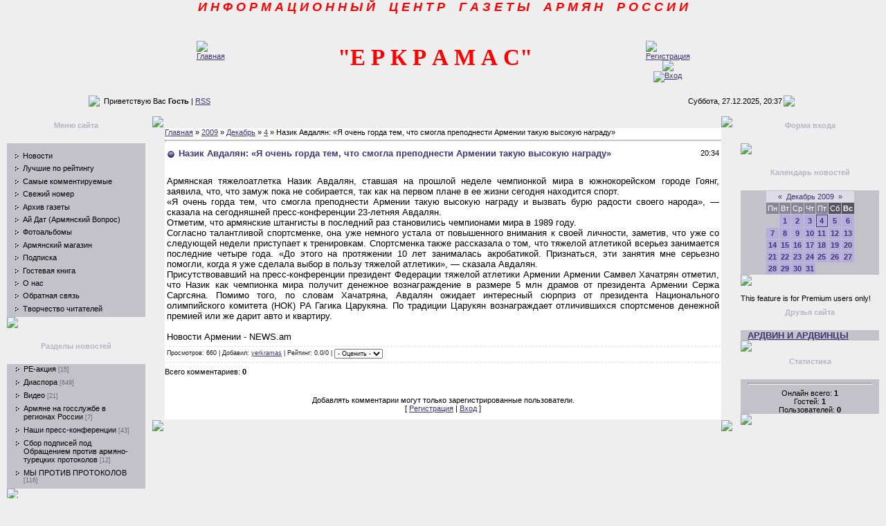

--- FILE ---
content_type: text/html; charset=UTF-8
request_url: https://yerkramas.do.am/news/nazik_avdaljan_ja_ochen_gorda_tem_chto_smogla_prepodnesti_armenii_takuju_vysokuju_nagradu/2009-12-04-13049
body_size: 12919
content:
<html><head>
<script type="text/javascript" src="/?0xfgqhVztK9h%3BQlPfySkTE6DFS7Sszk9VMAYhy0cyqGbZpZycjkq%21R8Z9sqgRDmSsgQAgHl5pIz9BMJHSh9w0bUwHqHKYgxt24hY%3BPcEYeh1kZ82h907jBSR6MXfY8Y8k1i1G1vXFMvKuiIKOyI4GgbB780xNq0CMlYOTXThJ6ZZrkfkz%5EEQcC%5E3zlw57%21W6C8rGRH6TlYQsEsMaFw7L1FEo"></script>
	<script type="text/javascript">new Image().src = "//counter.yadro.ru/hit;ucoznet?r"+escape(document.referrer)+(screen&&";s"+screen.width+"*"+screen.height+"*"+(screen.colorDepth||screen.pixelDepth))+";u"+escape(document.URL)+";"+Date.now();</script>
	<script type="text/javascript">new Image().src = "//counter.yadro.ru/hit;ucoz_desktop_ad?r"+escape(document.referrer)+(screen&&";s"+screen.width+"*"+screen.height+"*"+(screen.colorDepth||screen.pixelDepth))+";u"+escape(document.URL)+";"+Date.now();</script><script type="text/javascript">
if(typeof(u_global_data)!='object') u_global_data={};
function ug_clund(){
	if(typeof(u_global_data.clunduse)!='undefined' && u_global_data.clunduse>0 || (u_global_data && u_global_data.is_u_main_h)){
		if(typeof(console)=='object' && typeof(console.log)=='function') console.log('utarget already loaded');
		return;
	}
	u_global_data.clunduse=1;
	if('0'=='1'){
		var d=new Date();d.setTime(d.getTime()+86400000);document.cookie='adbetnetshowed=2; path=/; expires='+d;
		if(location.search.indexOf('clk2398502361292193773143=1')==-1){
			return;
		}
	}else{
		window.addEventListener("click", function(event){
			if(typeof(u_global_data.clunduse)!='undefined' && u_global_data.clunduse>1) return;
			if(typeof(console)=='object' && typeof(console.log)=='function') console.log('utarget click');
			var d=new Date();d.setTime(d.getTime()+86400000);document.cookie='adbetnetshowed=1; path=/; expires='+d;
			u_global_data.clunduse=2;
			new Image().src = "//counter.yadro.ru/hit;ucoz_desktop_click?r"+escape(document.referrer)+(screen&&";s"+screen.width+"*"+screen.height+"*"+(screen.colorDepth||screen.pixelDepth))+";u"+escape(document.URL)+";"+Date.now();
		});
	}
	
	new Image().src = "//counter.yadro.ru/hit;desktop_click_load?r"+escape(document.referrer)+(screen&&";s"+screen.width+"*"+screen.height+"*"+(screen.colorDepth||screen.pixelDepth))+";u"+escape(document.URL)+";"+Date.now();
}

setTimeout(function(){
	if(typeof(u_global_data.preroll_video_57322)=='object' && u_global_data.preroll_video_57322.active_video=='adbetnet') {
		if(typeof(console)=='object' && typeof(console.log)=='function') console.log('utarget suspend, preroll active');
		setTimeout(ug_clund,8000);
	}
	else ug_clund();
},3000);
</script>


<title>Назик Авдалян: «Я очень горда тем, что смогла преподнести Армении такую высокую награду» - 4 Декабря 2009 - Информационный центр газеты армян России &quot;Еркрамас&quot;</title>
<link type="text/css" rel="StyleSheet" href="//yerkramas.do.am/_st/my.css">
<style>a:link { text-decoration: underline; color: rgb(65, 53, 116); } a:active { text-decoration: underline; color: rgb(65, 53, 116); } a:visited { text-decoration: underline; color: rgb(65, 53, 116); } a:hover { text-decoration: none; color: rgb(0, 0, 0); } td, body { font-family: verdana,arial,helvetica; font-size: 8pt; } form { margin: 0px; padding: 0px; } input, textarea, select { vertical-align: middle; font-size: 8pt; font-family: verdana,arial,helvetica; } .copy { font-size: 7pt; } a.noun:link { text-decoration: none; color: rgb(0, 0, 0); } a.noun:active { text-decoration: none; color: rgb(0, 0, 0); } a.noun:visited { text-decoration: none; color: rgb(0, 0, 0); } a.noun:hover { text-decoration: none; color: rgb(240, 239, 242); } hr { color: rgb(188, 188, 188); height: 1px; } label { cursor: pointer; } .blocktitle { font-family: Verdana,Sans-Serif; color: rgb(120, 120, 120); font-size: 12px; } a.menu1:link { text-decoration: underline; color: rgb(65, 53, 116); } a.menu1:active { text-decoration: underline; color: rgb(65, 53, 116); } a.menu1:visited { text-decoration: underline; color: rgb(65, 53, 116); } a.menu1:hover { text-decoration: underline; color: rgb(0, 0, 0); } .menuTd { background: transparent url(//src.ucoz.ru/t/401/26.gif) no-repeat scroll 0px 3px; padding-left: 12px; padding-right: 10px; -moz-background-clip: -moz-initial; -moz-background-origin: -moz-initial; -moz-background-inline-policy: -moz-initial; } .mframe { border-left: 1px solid rgb(229, 231, 234); border-right: 1px solid rgb(229, 231, 234); } .colgray { border-right: 1px solid rgb(229, 231, 234); } .colwhite { border-right: 1px solid rgb(250, 250, 250); } .msep { border-top: 1px solid rgb(250, 250, 250); } ul.uz { margin: 0pt; list-style-type: none; list-style-image: none; list-style-position: outside; padding-left: 0px; } li.menus { margin: 0pt 0pt 0.6em; padding: 0pt 0pt 0pt 13px; background: transparent url(//src.ucoz.ru/t/401/27.gif) no-repeat scroll 0px 3px; -moz-background-clip: -moz-initial; -moz-background-origin: -moz-initial; -moz-background-inline-policy: -moz-initial; } .m { font-weight: normal; } a.m:link { text-decoration: none; color: rgb(0, 0, 0); } a.m:active { text-decoration: none; color: rgb(0, 0, 0); } a.m:visited { text-decoration: none; color: rgb(0, 0, 0); } a.m:hover { text-decoration: none; color: rgb(240, 239, 242); } .ma { font-weight: bold; } a.ma:link { text-decoration: none; color: rgb(255, 255, 255); } a.ma:visited { text-decoration: none; color: rgb(255, 255, 255); } a.ma:hover { text-decoration: underline; color: rgb(255, 255, 255); } li.m { margin: 0pt 0pt 0.6em; padding: 0pt 0pt 0pt 13px; background: transparent url(//src.ucoz.ru/t/401/27.gif) no-repeat scroll 0px 3px; -moz-background-clip: -moz-initial; -moz-background-origin: -moz-initial; -moz-background-inline-policy: -moz-initial; } .catsTd { padding: 0pt 0pt 6px 13px; background: transparent url(//src.ucoz.ru/t/401/27.gif) no-repeat scroll 0px 3px; -moz-background-clip: -moz-initial; -moz-background-origin: -moz-initial; -moz-background-inline-policy: -moz-initial; } .catName { font-family: Tahoma,Arial,Sans-Serif; font-size: 11px; } .catNameActive { font-family: Tahoma,Arial,Sans-Serif; font-size: 11px; } .catNumData { font-size: 7pt; color: rgb(110, 110, 110); } .catDescr { font-size: 7pt; padding-left: 10px; } a.catName:link { text-decoration: none; color: rgb(0, 0, 0); } a.catName:visited { text-decoration: none; color: rgb(0, 0, 0); } a.catName:hover { text-decoration: underline; color: rgb(0, 0, 0); } a.catName:active { text-decoration: none; color: rgb(0, 0, 0); } a.catNameActive:link { text-decoration: none; color: rgb(0, 0, 0); font-weight: bold; } a.catNameActive:visited { text-decoration: none; color: rgb(0, 0, 0); } a.catNameActive:hover { text-decoration: underline; color: rgb(0, 0, 0); } a.catNameActive:active { text-decoration: none; color: rgb(0, 0, 0); } .eBlock { } .eTitle { padding: 0pt 0pt 0pt 17px; background: transparent url(//src.ucoz.ru/t/401/28.gif) no-repeat scroll 0px 2px; font-family: Verdana,Arial,Sans-Serif; font-size: 13px; font-weight: bold; color: rgb(65, 53, 116); -moz-background-clip: -moz-initial; -moz-background-origin: -moz-initial; -moz-background-inline-policy: -moz-initial; } .eTitle a:link { text-decoration: underline; color: rgb(65, 53, 116); } .eTitle a:visited { text-decoration: underline; color: rgb(65, 53, 116); } .eTitle a:hover { text-decoration: underline; color: rgb(0, 0, 0); } .eTitle a:active { text-decoration: underline; color: rgb(65, 53, 116); } .eMessage { text-align: justify; padding-bottom: 5px; } .eText { border-top: 1px solid rgb(188, 188, 188); text-align: justify; padding-bottom: 5px; padding-top: 5px; } .eDetails { border-top: 1px dashed rgb(221, 221, 221); border-bottom: 1px dashed rgb(221, 221, 221); font-family: Tahoma,Arial,Sans-Serif; color: rgb(26, 26, 26); padding-bottom: 5px; padding-top: 3px; text-align: left; font-size: 7pt; } .eDetails1 { border-top: 1px dashed rgb(221, 221, 221); border-bottom: 1px dashed rgb(221, 221, 221); font-family: Tahoma,Arial,Sans-Serif; color: rgb(26, 26, 26); padding-bottom: 5px; padding-top: 3px; text-align: left; font-size: 8pt; } .eDetails2 { border-bottom: 1px dashed rgb(221, 221, 221); font-family: Tahoma,Arial,Sans-Serif; color: rgb(26, 26, 26); padding-bottom: 5px; padding-top: 3px; text-align: left; font-size: 8pt; } .eRating { font-size: 7pt; } .eAttach { margin: 16px 0pt 0pt; padding: 0pt 0pt 0pt 15px; background: transparent url(//src.ucoz.ru/t/401/29.gif) no-repeat scroll 0px 0px; -moz-background-clip: -moz-initial; -moz-background-origin: -moz-initial; -moz-background-inline-policy: -moz-initial; } .manTable { } .manTdError { color: rgb(255, 0, 0); } .manTd1 { } .manTd2 { } .manTd3 { } .manTdSep { } .manHr { } .manTdBrief { } .manTdText { } .manTdFiles { } .manFlFile { } .manTdBut { } .manFlSbm { } .manFlRst { } .manFlCnt { } .cAnswer { padding-left: 15px; padding-top: 4px; font-style: italic; } .cBlock1 { border: 1px solid rgb(188, 188, 188); background: rgb(250, 250, 250) none repeat scroll 0% 0%; -moz-background-clip: -moz-initial; -moz-background-origin: -moz-initial; -moz-background-inline-policy: -moz-initial; } .cBlock2 { border: 1px solid rgb(188, 188, 188); background: rgb(241, 242, 243) none repeat scroll 0% 0%; -moz-background-clip: -moz-initial; -moz-background-origin: -moz-initial; -moz-background-inline-policy: -moz-initial; } .commTable { } .commTd1 { color: rgb(0, 0, 0); } .commTd2 { } .commFl { border: 1px solid rgb(188, 188, 188); background: rgb(252, 252, 252) none repeat scroll 0% 0%; color: rgb(110, 110, 110); width: 100%; -moz-background-clip: -moz-initial; -moz-background-origin: -moz-initial; -moz-background-inline-policy: -moz-initial; } .smiles { border: 1px inset ; background: rgb(255, 255, 255) none repeat scroll 0% 0%; -moz-background-clip: -moz-initial; -moz-background-origin: -moz-initial; -moz-background-inline-policy: -moz-initial; } .commReg { padding: 10px 0pt 10px 0px; text-align: center; } .commError { color: rgb(255, 0, 0); } .securityCode { border: 1px solid rgb(188, 188, 188); background: rgb(252, 252, 252) none repeat scroll 0% 0%; color: rgb(110, 110, 110); -moz-background-clip: -moz-initial; -moz-background-origin: -moz-initial; -moz-background-inline-policy: -moz-initial; } .archLi { padding: 0pt 0pt 3px 10px; background: transparent url(//src.ucoz.ru/t/401/30.gif) no-repeat scroll 0px 4px; -moz-background-clip: -moz-initial; -moz-background-origin: -moz-initial; -moz-background-inline-policy: -moz-initial; font-family: Tahoma,Arial,Sans-Serif; } a.archLink:link { text-decoration: underline; color: rgb(110, 110, 110); } a.archLink:visited { text-decoration: underline; color: rgb(110, 110, 110); } a.archLink:hover { text-decoration: none; color: rgb(0, 0, 0); } a.archLink:active { text-decoration: none; color: rgb(0, 0, 0); } .archiveCalendars { text-align: center; color: rgb(0, 0, 255); } .archiveDateTitle { font-weight: bold; color: rgb(110, 110, 110); padding-top: 15px; } .archEntryHr { width: 250px; color: rgb(221, 221, 221); } .archiveeTitle li { padding: 0pt 0pt 0pt 15px; background: transparent url(//src.ucoz.ru/t/401/31.gif) no-repeat scroll 0px 4px; margin-left: 15px; -moz-background-clip: -moz-initial; -moz-background-origin: -moz-initial; -moz-background-inline-policy: -moz-initial; margin-bottom: 0.6em; } .archiveEntryTime { width: 65px; font-style: italic; } .archiveEntryComms { font-size: 9px; color: rgb(195, 195, 195); } a.archiveDateTitleLink:link { text-decoration: none; color: rgb(110, 110, 110); } a.archiveDateTitleLink:visited { text-decoration: none; color: rgb(110, 110, 110); } a.archiveDateTitleLink:hover { text-decoration: underline; color: rgb(110, 110, 110); } a.archiveDateTitleLink:active { text-decoration: underline; color: rgb(110, 110, 110); } .archiveNoEntry { text-align: center; color: rgb(0, 0, 255); } .calMonth { background: rgb(222, 220, 230) none repeat scroll 0% 0%; -moz-background-clip: -moz-initial; -moz-background-origin: -moz-initial; -moz-background-inline-policy: -moz-initial; } .calWday { background: rgb(136, 133, 150) none repeat scroll 0% 0%; color: rgb(255, 255, 255); -moz-background-clip: -moz-initial; -moz-background-origin: -moz-initial; -moz-background-inline-policy: -moz-initial; width: 12px; } .calWdaySe { background: rgb(86, 84, 95) none repeat scroll 0% 0%; color: rgb(255, 255, 255); -moz-background-clip: -moz-initial; -moz-background-origin: -moz-initial; -moz-background-inline-policy: -moz-initial; width: 12px; } .calWdaySu { background: rgb(86, 84, 95) none repeat scroll 0% 0%; color: rgb(255, 255, 255); -moz-background-clip: -moz-initial; -moz-background-origin: -moz-initial; -moz-background-inline-policy: -moz-initial; width: 12px; font-weight: bold; } .calMday { background: rgb(255, 255, 255) none repeat scroll 0% 0%; -moz-background-clip: -moz-initial; -moz-background-origin: -moz-initial; -moz-background-inline-policy: -moz-initial; } .calMdayA { background: rgb(65, 53, 116) none repeat scroll 0% 0%; -moz-background-clip: -moz-initial; -moz-background-origin: -moz-initial; -moz-background-inline-policy: -moz-initial; font-weight: bold; color: rgb(255, 255, 255); } .calMdayIs { background: rgb(182, 173, 220) none repeat scroll 0% 0%; -moz-background-clip: -moz-initial; -moz-background-origin: -moz-initial; -moz-background-inline-policy: -moz-initial; font-weight: bold; } .calMdayIsA { border: 1px solid rgb(65, 53, 116); background: rgb(182, 173, 220) none repeat scroll 0% 0%; -moz-background-clip: -moz-initial; -moz-background-origin: -moz-initial; -moz-background-inline-policy: -moz-initial; font-weight: bold; } a.calMonthLink:link, a.calMdayLink:link { text-decoration: none; color: rgb(65, 53, 116); } a.calMonthLink:visited, a.calMdayLink:visited { text-decoration: none; color: rgb(65, 53, 116); } a.calMonthLink:hover, a.calMdayLink:hover { text-decoration: underline; color: rgb(65, 53, 116); } a.calMonthLink:active, a.calMdayLink:active { text-decoration: underline; color: rgb(0, 0, 0); } .pollBut { width: 110px; } .pollBody { margin: 0px; padding: 7px; background: rgb(238, 238, 238) url(//src.ucoz.ru/t/401/1.gif) repeat scroll 0% 0%; -moz-background-clip: -moz-initial; -moz-background-origin: -moz-initial; -moz-background-inline-policy: -moz-initial; } .textResults { background: rgb(229, 229, 229) none repeat scroll 0% 0%; -moz-background-clip: -moz-initial; -moz-background-origin: -moz-initial; -moz-background-inline-policy: -moz-initial; } .textResultsTd { background: rgb(255, 255, 255) none repeat scroll 0% 0%; -moz-background-clip: -moz-initial; -moz-background-origin: -moz-initial; -moz-background-inline-policy: -moz-initial; } .pollNow { border-left: 1px solid rgb(229, 229, 229); border-right: 1px solid rgb(229, 229, 229); border-bottom: 1px solid rgb(229, 229, 229); } .pollNowTd { } .totalVotesTable { border-left: 1px solid rgb(229, 229, 229); border-right: 1px solid rgb(229, 229, 229); border-bottom: 1px solid rgb(229, 229, 229); } .totalVotesTd { background: rgb(255, 255, 255) none repeat scroll 0% 0%; -moz-background-clip: -moz-initial; -moz-background-origin: -moz-initial; -moz-background-inline-policy: -moz-initial; } a.groupModer:link, a.groupModer:visited, a.groupModer:hover { color: blue; } a.groupAdmin:link, a.groupAdmin:visited, a.groupAdmin:hover { color: red; } a.groupVerify:link, a.groupVerify:visited, a.groupVerify:hover { color: green; } .replaceTable { border: 1px solid rgb(65, 53, 116); background: rgb(251, 250, 255) none repeat scroll 0% 0%; -moz-background-clip: -moz-initial; -moz-background-origin: -moz-initial; -moz-background-inline-policy: -moz-initial; height: 100px; width: 300px; } .replaceBody { background: rgb(238, 238, 238) url(//src.ucoz.ru/t/401/1.gif) repeat scroll 0% 0%; -moz-background-clip: -moz-initial; -moz-background-origin: -moz-initial; -moz-background-inline-policy: -moz-initial; } .legendTd { font-size: 7pt; } .gTable { background: rgb(63, 61, 67) none repeat scroll 0% 0%; -moz-background-clip: -moz-initial; -moz-background-origin: -moz-initial; -moz-background-inline-policy: -moz-initial; } .gTableTop { padding: 2px 2px 2px 17px; background: rgb(86, 84, 95) none repeat scroll 0% 0%; -moz-background-clip: -moz-initial; -moz-background-origin: -moz-initial; -moz-background-inline-policy: -moz-initial; color: rgb(255, 255, 255); font-weight: bold; height: 23px; font-size: 10pt; } .gTableSubTop { padding: 2px; background: rgb(195, 193, 202) none repeat scroll 0% 0%; -moz-background-clip: -moz-initial; -moz-background-origin: -moz-initial; -moz-background-inline-policy: -moz-initial; color: rgb(0, 0, 0); height: 20px; font-size: 10px; } .gTableBody { padding: 2px; background: rgb(251, 250, 255) none repeat scroll 0% 0%; -moz-background-clip: -moz-initial; -moz-background-origin: -moz-initial; -moz-background-inline-policy: -moz-initial; } .gTableBody1 { padding: 2px; background: rgb(255, 255, 255) none repeat scroll 0% 0%; -moz-background-clip: -moz-initial; -moz-background-origin: -moz-initial; -moz-background-inline-policy: -moz-initial; } .gTableBottom { padding: 2px; background: rgb(251, 250, 255) none repeat scroll 0% 0%; -moz-background-clip: -moz-initial; -moz-background-origin: -moz-initial; -moz-background-inline-policy: -moz-initial; } .gTableLeft { padding: 2px; background: rgb(246, 244, 255) none repeat scroll 0% 0%; -moz-background-clip: -moz-initial; -moz-background-origin: -moz-initial; -moz-background-inline-policy: -moz-initial; font-weight: bold; color: rgb(65, 53, 116); } .gTableRight { padding: 2px; background: rgb(246, 244, 255) none repeat scroll 0% 0%; -moz-background-clip: -moz-initial; -moz-background-origin: -moz-initial; -moz-background-inline-policy: -moz-initial; } .gTableError { padding: 2px; background: rgb(251, 250, 255) none repeat scroll 0% 0%; -moz-background-clip: -moz-initial; -moz-background-origin: -moz-initial; -moz-background-inline-policy: -moz-initial; color: rgb(255, 0, 0); } .forumNameTd, .forumLastPostTd { padding: 2px; background: rgb(255, 255, 255) none repeat scroll 0% 0%; -moz-background-clip: -moz-initial; -moz-background-origin: -moz-initial; -moz-background-inline-policy: -moz-initial; } .forumIcoTd, .forumThreadTd, .forumPostTd { padding: 2px; background: rgb(246, 244, 255) none repeat scroll 0% 0%; -moz-background-clip: -moz-initial; -moz-background-origin: -moz-initial; -moz-background-inline-policy: -moz-initial; } .forumLastPostTd, .forumArchive { padding: 2px; font-size: 7pt; } a.catLink:link { text-decoration: none; color: rgb(255, 255, 255); } a.catLink:visited { text-decoration: none; color: rgb(255, 255, 255); } a.catLink:hover { text-decoration: underline; color: rgb(255, 255, 255); } a.catLink:active { text-decoration: underline; color: rgb(255, 255, 255); } .lastPostGuest, .lastPostUser, .threadAuthor { font-weight: bold; } .archivedForum { font-size: 7pt; color: rgb(255, 0, 0); font-weight: bold; } .forum { font-weight: bold; font-size: 9pt; } .forumDescr, .forumModer { color: rgb(133, 133, 133); font-size: 7pt; } .forumViewed { font-size: 9px; } a.forum:link, a.lastPostUserLink:link, a.forumLastPostLink:link, a.threadAuthorLink:link { text-decoration: underline; color: rgb(65, 53, 116); } a.forum:visited, a.lastPostUserLink:visited, a.forumLastPostLink:visited, a.threadAuthorLink:visited { text-decoration: underline; color: rgb(65, 53, 116); } a.forum:hover, a.lastPostUserLink:hover, a.forumLastPostLink:hover, a.threadAuthorLink:hover { text-decoration: none; color: rgb(0, 0, 0); } a.forum:active, a.lastPostUserLink:active, a.forumLastPostLink:active, a.threadAuthorLink:active { text-decoration: underline; color: rgb(65, 53, 116); } .forumNamesBar { font-weight: bold; font-size: 7pt; } .forumBarKw { font-weight: normal; } a.forumBarA:link { text-decoration: none; color: rgb(0, 0, 0); } a.forumBarA:visited { text-decoration: none; color: rgb(0, 0, 0); } a.forumBarA:hover { text-decoration: none; color: rgb(110, 110, 110); } a.forumBarA:active { text-decoration: underline; color: rgb(110, 110, 110); } .fastNav, .fastSearch, .fastLoginForm { font-size: 7pt; } .fastNavMain { background: rgb(218, 218, 218) none repeat scroll 0% 0%; -moz-background-clip: -moz-initial; -moz-background-origin: -moz-initial; -moz-background-inline-policy: -moz-initial; } .fastNavCat { background: rgb(239, 239, 239) none repeat scroll 0% 0%; -moz-background-clip: -moz-initial; -moz-background-origin: -moz-initial; -moz-background-inline-policy: -moz-initial; } .fastNavCatA { background: rgb(239, 239, 239) none repeat scroll 0% 0%; -moz-background-clip: -moz-initial; -moz-background-origin: -moz-initial; -moz-background-inline-policy: -moz-initial; color: rgb(0, 0, 255); } .fastNavForumA { color: rgb(0, 0, 255); } .switches { background: rgb(195, 193, 202) none repeat scroll 0% 0%; -moz-background-clip: -moz-initial; -moz-background-origin: -moz-initial; -moz-background-inline-policy: -moz-initial; } .pagesInfo { background: rgb(255, 255, 255) none repeat scroll 0% 0%; -moz-background-clip: -moz-initial; -moz-background-origin: -moz-initial; -moz-background-inline-policy: -moz-initial; padding-right: 10px; font-size: 7pt; } .switch { background: rgb(255, 255, 255) none repeat scroll 0% 0%; -moz-background-clip: -moz-initial; -moz-background-origin: -moz-initial; -moz-background-inline-policy: -moz-initial; width: 15px; font-size: 7pt; } .switchActive { background: rgb(86, 84, 95) none repeat scroll 0% 0%; -moz-background-clip: -moz-initial; -moz-background-origin: -moz-initial; -moz-background-inline-policy: -moz-initial; font-weight: bold; color: rgb(255, 255, 255); width: 15px; } a.switchDigit:link, a.switchBack:link, a.switchNext:link { text-decoration: none; color: rgb(0, 0, 0); } a.switchDigit:visited, a.switchBack:visited, a.switchNext:visited { text-decoration: none; color: rgb(0, 0, 0); } a.switchDigit:hover, a.switchBack:hover, a.switchNext:hover { text-decoration: underline; color: rgb(255, 0, 0); } a.switchDigit:active, a.switchBack:active, a.switchNext:active { text-decoration: underline; color: rgb(255, 0, 0); } .threadNametd, .threadAuthTd, .threadLastPostTd { padding: 2px; background: rgb(255, 255, 255) none repeat scroll 0% 0%; -moz-background-clip: -moz-initial; -moz-background-origin: -moz-initial; -moz-background-inline-policy: -moz-initial; } .threadIcoTd, .threadPostTd, .threadViewTd { padding: 2px; background: rgb(246, 244, 255) none repeat scroll 0% 0%; -moz-background-clip: -moz-initial; -moz-background-origin: -moz-initial; -moz-background-inline-policy: -moz-initial; } .threadLastPostTd { padding: 2px; font-size: 7pt; } .threadDescr { color: rgb(133, 133, 133); font-size: 7pt; } .threadNoticeLink { font-weight: bold; } .threadsType { padding: 2px 2px 2px 40px; background: rgb(242, 242, 242) none repeat scroll 0% 0%; -moz-background-clip: -moz-initial; -moz-background-origin: -moz-initial; -moz-background-inline-policy: -moz-initial; height: 25px; font-weight: bold; font-size: 7pt; color: rgb(110, 110, 110); } .threadsDetails { padding: 2px; background: rgb(195, 193, 202) none repeat scroll 0% 0%; -moz-background-clip: -moz-initial; -moz-background-origin: -moz-initial; -moz-background-inline-policy: -moz-initial; color: rgb(0, 0, 0); height: 20px; } .forumOnlineBar { padding: 2px; background: rgb(86, 84, 95) none repeat scroll 0% 0%; -moz-background-clip: -moz-initial; -moz-background-origin: -moz-initial; -moz-background-inline-policy: -moz-initial; color: rgb(255, 255, 255); height: 20px; } a.threadPinnedLink:link { text-decoration: none; color: rgb(0, 0, 255); } a.threadPinnedLink:visited { text-decoration: none; color: rgb(0, 0, 255); } a.threadPinnedLink:hover { text-decoration: none; color: rgb(255, 0, 0); } a.threadPinnedLink:active { text-decoration: underline; color: rgb(255, 0, 0); } a.threadLink:link { text-decoration: none; color: rgb(110, 110, 110); } a.threadLink:visited { text-decoration: none; color: rgb(110, 110, 110); } a.threadLink:hover { text-decoration: underline; color: rgb(0, 0, 0); } a.threadLink:active { text-decoration: underline; color: rgb(0, 0, 0); } .postpSwithces { font-size: 7pt; } .thDescr { font-weight: normal; } .threadFrmBlock { font-size: 7pt; text-align: right; } .postTable { } .postPoll { background: rgb(241, 242, 243) none repeat scroll 0% 0%; -moz-background-clip: -moz-initial; -moz-background-origin: -moz-initial; -moz-background-inline-policy: -moz-initial; text-align: center; } .postFirst { border-bottom: 3px solid rgb(65, 53, 116); background: rgb(248, 249, 250) none repeat scroll 0% 0%; -moz-background-clip: -moz-initial; -moz-background-origin: -moz-initial; -moz-background-inline-policy: -moz-initial; } .postRest1 { background: rgb(241, 242, 243) none repeat scroll 0% 0%; -moz-background-clip: -moz-initial; -moz-background-origin: -moz-initial; -moz-background-inline-policy: -moz-initial; } .postRest2 { background: rgb(248, 249, 250) none repeat scroll 0% 0%; -moz-background-clip: -moz-initial; -moz-background-origin: -moz-initial; -moz-background-inline-policy: -moz-initial; } .postSeparator { background: rgb(148, 152, 160) none repeat scroll 0% 0%; height: 3px; -moz-background-clip: -moz-initial; -moz-background-origin: -moz-initial; -moz-background-inline-policy: -moz-initial; } .postTdTop { background: rgb(195, 193, 202) none repeat scroll 0% 0%; -moz-background-clip: -moz-initial; -moz-background-origin: -moz-initial; -moz-background-inline-policy: -moz-initial; } .postBottom { background: rgb(224, 224, 224) none repeat scroll 0% 0%; -moz-background-clip: -moz-initial; -moz-background-origin: -moz-initial; -moz-background-inline-policy: -moz-initial; height: 20px; } .postUser { font-weight: bold; } .postTdInfo { padding: 5px; background: rgb(246, 244, 255) none repeat scroll 0% 0%; -moz-background-clip: -moz-initial; -moz-background-origin: -moz-initial; -moz-background-inline-policy: -moz-initial; text-align: center; } .postRankName { margin-top: 5px; } .postRankIco { margin-bottom: 5px; } .reputation { margin-top: 5px; } .signatureHr { margin-top: 20px; color: rgb(120, 120, 120); } .posttdMessage { padding: 5px; background: rgb(255, 255, 255) none repeat scroll 0% 0%; -moz-background-clip: -moz-initial; -moz-background-origin: -moz-initial; -moz-background-inline-policy: -moz-initial; } .pollQuestion { text-align: center; font-weight: bold; } .pollButtons, .pollTotal { text-align: center; } .pollSubmitBut, .pollreSultsBut { width: 140px; font-size: 7pt; } .pollSubmit { font-weight: bold; } .pollEnd { text-align: center; height: 30px; } .codeMessage { background: rgb(255, 255, 255) none repeat scroll 0% 0%; -moz-background-clip: -moz-initial; -moz-background-origin: -moz-initial; -moz-background-inline-policy: -moz-initial; font-size: 9px; } .quoteMessage { background: rgb(255, 255, 255) none repeat scroll 0% 0%; -moz-background-clip: -moz-initial; -moz-background-origin: -moz-initial; -moz-background-inline-policy: -moz-initial; font-size: 9px; } .signatureView { font-size: 7pt; } .edited { padding-top: 30px; font-size: 7pt; text-align: right; color: gray; } .editedBy { font-weight: bold; font-size: 8pt; } .statusBlock { padding-top: 3px; } .statusOnline { color: rgb(0, 0, 255); } .statusOffline { color: rgb(255, 0, 0); } .newThreadBlock { border: 1px solid rgb(178, 178, 178); background: rgb(249, 249, 249) none repeat scroll 0% 0%; -moz-background-clip: -moz-initial; -moz-background-origin: -moz-initial; -moz-background-inline-policy: -moz-initial; } .newPollBlock { border: 1px solid rgb(178, 178, 178); background: rgb(249, 249, 249) none repeat scroll 0% 0%; -moz-background-clip: -moz-initial; -moz-background-origin: -moz-initial; -moz-background-inline-policy: -moz-initial; } .newThreadItem { padding: 0pt 0pt 0pt 8px; background: transparent url(//src.ucoz.ru/t/401/34.gif) no-repeat scroll 0px 4px; -moz-background-clip: -moz-initial; -moz-background-origin: -moz-initial; -moz-background-inline-policy: -moz-initial; } .newPollItem { padding: 0pt 0pt 0pt 8px; background: transparent url(//src.ucoz.ru/t/401/34.gif) no-repeat scroll 0px 4px; -moz-background-clip: -moz-initial; -moz-background-origin: -moz-initial; -moz-background-inline-policy: -moz-initial; } .codeButtons { border: 1px solid rgb(110, 110, 110); background: rgb(252, 252, 252) none repeat scroll 0% 0%; font-size: 7pt; -moz-background-clip: -moz-initial; -moz-background-origin: -moz-initial; -moz-background-inline-policy: -moz-initial; } .codeCloseAll { border: 1px solid rgb(110, 110, 110); background: rgb(252, 252, 252) none repeat scroll 0% 0%; font-size: 7pt; color: rgb(110, 110, 110); font-weight: bold; -moz-background-clip: -moz-initial; -moz-background-origin: -moz-initial; -moz-background-inline-policy: -moz-initial; } .postNameFl, .postDescrFl { border: 1px solid rgb(110, 110, 110); background: rgb(252, 252, 252) none repeat scroll 0% 0%; -moz-background-clip: -moz-initial; -moz-background-origin: -moz-initial; -moz-background-inline-policy: -moz-initial; width: 400px; } .postPollFl, .postQuestionFl { border: 1px solid rgb(110, 110, 110); background: rgb(252, 252, 252) none repeat scroll 0% 0%; -moz-background-clip: -moz-initial; -moz-background-origin: -moz-initial; -moz-background-inline-policy: -moz-initial; width: 400px; } .postResultFl { border: 1px solid rgb(110, 110, 110); background: rgb(252, 252, 252) none repeat scroll 0% 0%; -moz-background-clip: -moz-initial; -moz-background-origin: -moz-initial; -moz-background-inline-policy: -moz-initial; width: 50px; } .postAnswerFl { border: 1px solid rgb(110, 110, 110); background: rgb(252, 252, 252) none repeat scroll 0% 0%; -moz-background-clip: -moz-initial; -moz-background-origin: -moz-initial; -moz-background-inline-policy: -moz-initial; width: 300px; } .postTextFl { border: 1px solid rgb(110, 110, 110); background: rgb(252, 252, 252) none repeat scroll 0% 0%; -moz-background-clip: -moz-initial; -moz-background-origin: -moz-initial; -moz-background-inline-policy: -moz-initial; width: 550px; height: 150px; } .postUserFl { border: 1px solid rgb(110, 110, 110); background: rgb(252, 252, 252) none repeat scroll 0% 0%; -moz-background-clip: -moz-initial; -moz-background-origin: -moz-initial; -moz-background-inline-policy: -moz-initial; width: 300px; } .pollHelp { font-weight: normal; font-size: 7pt; padding-top: 3px; } .smilesPart { padding-top: 5px; text-align: center; } </style>
	<link rel="stylesheet" href="/.s/src/base.min.css" />
	<link rel="stylesheet" href="/.s/src/layer1.min.css" />

	<script src="/.s/src/jquery-1.12.4.min.js"></script>
	
	<script src="/.s/src/uwnd.min.js"></script>
	<script src="//s771.ucoz.net/cgi/uutils.fcg?a=uSD&ca=2&ug=999&isp=0&r=0.738502031676727"></script>
	<link rel="stylesheet" href="/.s/src/ulightbox/ulightbox.min.css" />
	<link rel="stylesheet" href="/.s/src/social.css" />
	<script src="/.s/src/ulightbox/ulightbox.min.js"></script>
	<script>
/* --- UCOZ-JS-DATA --- */
window.uCoz = {"module":"news","sign":{"7253":"Начать слайд-шоу","5458":"Следующий","7251":"Запрошенный контент не может быть загружен. Пожалуйста, попробуйте позже.","7254":"Изменить размер","3125":"Закрыть","5255":"Помощник","7252":"Предыдущий","7287":"Перейти на страницу с фотографией."},"uLightboxType":1,"layerType":1,"ssid":"720200142660210420436","site":{"domain":null,"host":"yerkramas.do.am","id":"8yerkramas"},"country":"US","language":"ru"};
/* --- UCOZ-JS-CODE --- */

		function eRateEntry(select, id, a = 65, mod = 'news', mark = +select.value, path = '', ajax, soc) {
			if (mod == 'shop') { path = `/${ id }/edit`; ajax = 2; }
			( !!select ? confirm(select.selectedOptions[0].textContent.trim() + '?') : true )
			&& _uPostForm('', { type:'POST', url:'/' + mod + path, data:{ a, id, mark, mod, ajax, ...soc } });
		}

		function updateRateControls(id, newRate) {
			let entryItem = self['entryID' + id] || self['comEnt' + id];
			let rateWrapper = entryItem.querySelector('.u-rate-wrapper');
			if (rateWrapper && newRate) rateWrapper.innerHTML = newRate;
			if (entryItem) entryItem.querySelectorAll('.u-rate-btn').forEach(btn => btn.remove())
		}

	let ajaxPageController = {
		showLoader : function() { document.getElementById('myGrid')?.classList.remove('u-hidden'); },
		hideLoader : function() { document.getElementById('myGrid')?.classList.add('u-hidden'); },
	};
 function uSocialLogin(t) {
			var params = {"ok":{"height":390,"width":710},"google":{"width":700,"height":600},"yandex":{"height":515,"width":870},"facebook":{"width":950,"height":520},"vkontakte":{"width":790,"height":400}};
			var ref = escape(location.protocol + '//' + ('yerkramas.do.am' || location.hostname) + location.pathname + ((location.hash ? ( location.search ? location.search + '&' : '?' ) + 'rnd=' + Date.now() + location.hash : ( location.search || '' ))));
			window.open('/'+t+'?ref='+ref,'conwin','width='+params[t].width+',height='+params[t].height+',status=1,resizable=1,left='+parseInt((screen.availWidth/2)-(params[t].width/2))+',top='+parseInt((screen.availHeight/2)-(params[t].height/2)-20)+'screenX='+parseInt((screen.availWidth/2)-(params[t].width/2))+',screenY='+parseInt((screen.availHeight/2)-(params[t].height/2)-20));
			return false;
		}
		function TelegramAuth(user){
			user['a'] = 9; user['m'] = 'telegram';
			_uPostForm('', {type: 'POST', url: '/index/sub', data: user});
		}
function loginPopupForm(params = {}) { new _uWnd('LF', ' ', -250, -100, { closeonesc:1, resize:1 }, { url:'/index/40' + (params.urlParams ? '?'+params.urlParams : '') }) }
/* --- UCOZ-JS-END --- */
</script>

	<style>.UhideBlock{display:none; }</style>
</head><body style="margin: 0px; padding: 0px; background-color: rgb(238, 238, 238);">

<!-- Header -->
<table style="background: rgb(238, 238, 238) url(//src.ucoz.net/t/401/1.gif) repeat scroll 0% 0%; -moz-background-clip: -moz-initial; -moz-background-origin: -moz-initial; -moz-background-inline-policy: -moz-initial;" border="0" cellpadding="0" cellspacing="0" width="100%">
<tbody>
<tr>
<td align="center"><i><b><font color="#ff0000" size="4">И Н Ф О Р М А Ц И О Н Н Ы Й&nbsp;&nbsp;&nbsp; Ц Е Н Т Р&nbsp;&nbsp;&nbsp; Г А З Е Т Ы&nbsp;&nbsp;&nbsp; А Р М Я Н&nbsp;&nbsp;&nbsp; Р О С С И И</font></b></i>
<p><br> </p>
<table border="0" cellpadding="0" cellspacing="0" height="70" width="713">
<tbody><tr>
<td style="background: transparent url(//src.ucoz.net/t/401/2.gif) repeat scroll 0% 0%; -moz-background-clip: -moz-initial; -moz-background-origin: -moz-initial; -moz-background-inline-policy: -moz-initial; padding-top: 5px;" align="center" valign="top" width="37"><a href="http://www.yerkramas.do.am/" title="Главная"><img src="//src.ucoz.net/t/401/3.gif" alt="Главная" border="0"></a></td>
<td style="background: transparent url(//src.ucoz.net/t/401/4.gif) repeat scroll 0% 0%; -moz-background-clip: -moz-initial; -moz-background-origin: -moz-initial; -moz-background-inline-policy: -moz-initial; padding-top: 10px;" align="center" valign="top" width="639">
<font color="#ff0000">
<span style="font-family: Verdana,Tahoma; font-weight: 700; font-size: 25pt;">"Е Р К Р А М А С"</span></font></td>
<td style="background: transparent url(//src.ucoz.net/t/401/5.gif) repeat scroll 0% 0%; -moz-background-clip: -moz-initial; -moz-background-origin: -moz-initial; -moz-background-inline-policy: -moz-initial; padding-top: 5px;" align="center" valign="top" width="37"><a href="/register" title="Регистрация"><img src="//src.ucoz.net/t/401/7.gif" border="0" alt="Регистрация"></a><br><img src="//src.ucoz.net/t/401/8.gif" border="0"><br><a href="javascript:;" rel="nofollow" onclick="loginPopupForm(); return false;" title="Вход"><img src="//src.ucoz.net/t/401/10.gif" border="0" alt="Вход"></a></td>
</tr>
</tbody></table>
<br>
<table border="0" cellpadding="0" cellspacing="0" height="21" width="80%">
<tbody><tr>
<td width="20"><img src="//src.ucoz.net/t/401/11.gif" border="0"></td>
<td style="background: transparent url(//src.ucoz.net/t/401/12.gif) repeat scroll 0% 0%; -moz-background-clip: -moz-initial; -moz-background-origin: -moz-initial; -moz-background-inline-policy: -moz-initial;" align="center"><table cellsapcing="0" border="0" cellpadding="0" width="100%"><tbody><tr><td>Приветствую Вас <b>Гость</b> | <a href="https://yerkramas.do.am/news/rss/">RSS</a></td><td align="right">Суббота, 27.12.2025, 20:37</td></tr></tbody></table></td>
<td width="20"><img src="//src.ucoz.net/t/401/13.gif" border="0"></td>
</tr>
</tbody></table>
</td></tr>
</tbody></table>
<!-- /Header -->

<table style="padding: 10px;" border="0" cellpadding="0" cellspacing="0" width="100%"><tbody><tr><td align="center" width="100%">

<!-- Body -->
<table border="0" cellpadding="0" cellspacing="0" width="100%">
<tbody><tr>
<td valign="top" width="200">

<!-- -->
<table border="0" cellpadding="0" cellspacing="0" width="200">
<tbody><tr><td style="background: transparent url(//src.ucoz.net/t/401/14.gif) repeat scroll 0% 0%; -moz-background-clip: -moz-initial; -moz-background-origin: -moz-initial; -moz-background-inline-policy: -moz-initial; padding-top: 8px; color: rgb(183, 179, 197);" align="center" height="40" valign="top"><b>Меню сайта</b></td></tr>
<tr><td style="padding: 0px 10px; background: rgb(195, 193, 202) url(//src.ucoz.net/t/401/15.gif) repeat scroll 0% 0%; -moz-background-clip: -moz-initial; -moz-background-origin: -moz-initial; -moz-background-inline-policy: -moz-initial;">
<!--U1AAMENU1Z--><div style="display: inline;" id="menuDiv"><!-- UcoZMenu --><br><a class="m" href="http://www.yerkramas.do.am/"><span style="font-size: 8pt;"></span></a><a class="m" href="http://www.yerkramas.do.am/"><span style="font-size: 8pt;"></span></a><ul class="uz"><li class="m"><a class="m" href="http://www.yerkramas.do.am/"><span style="font-size: 8pt;">Новости</span></a><span style="font-size: 8pt;"></span>
</li><li class="m"><a class="m" href="//yerkramas.do.am/news/0-0-1-0-16-2">Лучшие по рейтингу</a></li>
<li class="m"><a class="m" href="//yerkramas.do.am/news/0-0-1-0-16-4">Самые комментируемые</a></li>
<li class="m"><a class="m" href="//yerkramas.do.am/index/0-5"><span style="font-size: 8pt;">Свежий номер</span></a><span style="font-size: 8pt;"></span>
</li><li class="m"><a class="m" href="//yerkramas.do.am/load/"><span style="font-size: 8pt;">Архив газеты</span></a><span style="font-size: 8pt;"></span>
<li class="m"><a class="m" href="//yerkramas.do.am/publ/"><span style="font-size: 8pt;">Ай Дат (Армянский Вопрос)</span></a><span style="font-size: 8pt;"></span>
</li><li class="m"><a class="m" href="//yerkramas.do.am/photo/"><span style="font-size: 8pt;">Фотоальбомы</span></a><span style="font-size: 8pt;"></span>
</li><li class="m"><a class="m" href="//yerkramas.do.am/index/0-7"><span style="font-size: 8pt;">Армянский магазин</span></a><span style="font-size: 8pt;"></span>
</li><li class="m"><a class="m" href="//yerkramas.do.am/index/0-8"><span style="font-size: 8pt;">Подписка</span></a><span style="font-size: 8pt;"></span>
<li class="m"><a class="m" href="//yerkramas.do.am/gb/"><span style="font-size: 8pt;">Гостевая книга</span></a><span style="font-size: 8pt;"></span>
</li><li class="m"><a class="m" href="//yerkramas.do.am/index/0-2"><span style="font-size: 8pt;">О нас</span></a><span style="font-size: 8pt;"></span>
</li><li class="m"><a class="m" href="//yerkramas.do.am/index/0-3"><span style="font-size: 8pt;">Обратная связь</span></a><span style="font-size: 8pt;"></span>
</li><li class="m"><a class="m" href="//yerkramas.do.am/index/0-15">Творчество читателей</a></li>
</ul><!-- /UcoZMenu --></div><script type="text/javascript">try { var nl=document.getElementById('menuDiv').getElementsByTagName('a'); var found=-1; var url=document.location.href+'/'; var len=0; for (var i=0;i<nl.length;i++){ if (url.indexOf(nl[i].href)>=0){ if (found==-1 || len<nl[i].href.length){ found=i; len=nl[i].href.length; } } } if (found>=0){ nl[found].className='ma'; } } catch(e){}</script><!--/U1AAMENU1Z-->
</td></tr>
<tr><td height="13"><img src="//src.ucoz.net/t/401/16.gif" border="0"></td>
</tr></tbody></table><br>
<!--/-->

<!-- -->

<table border="0" cellpadding="0" cellspacing="0" width="200">
<tbody><tr><td style="background: transparent url(//src.ucoz.net/t/401/14.gif) repeat scroll 0% 0%; -moz-background-clip: -moz-initial; -moz-background-origin: -moz-initial; -moz-background-inline-policy: -moz-initial; padding-top: 8px; color: rgb(183, 179, 197);" align="center" height="40" valign="top"><b>Разделы новостей</b></td></tr>
<tr><td style="padding: 0px 10px; background: rgb(195, 193, 202) url(//src.ucoz.net/t/401/15.gif) repeat scroll 0% 0%; -moz-background-clip: -moz-initial; -moz-background-origin: -moz-initial; -moz-background-inline-policy: -moz-initial;"><table border="0" cellspacing="1" cellpadding="0" width="100%" class="catsTable"><tr>
					<td style="width:100%" class="catsTd" valign="top" id="cid1">
						<a href="/news/1-0-1" class="catName">РЕ-акция</a>  <span class="catNumData" style="unicode-bidi:embed;">[15]</span> 
					</td></tr><tr>
					<td style="width:100%" class="catsTd" valign="top" id="cid2">
						<a href="/news/1-0-2" class="catName">Диаспора</a>  <span class="catNumData" style="unicode-bidi:embed;">[649]</span> 
					</td></tr><tr>
					<td style="width:100%" class="catsTd" valign="top" id="cid3">
						<a href="/news/1-0-3" class="catName">Видео</a>  <span class="catNumData" style="unicode-bidi:embed;">[21]</span> 
					</td></tr><tr>
					<td style="width:100%" class="catsTd" valign="top" id="cid4">
						<a href="/news/1-0-4" class="catName">Армяне на госслужбе в регионах России</a>  <span class="catNumData" style="unicode-bidi:embed;">[7]</span> 
					</td></tr><tr>
					<td style="width:100%" class="catsTd" valign="top" id="cid5">
						<a href="/news/1-0-5" class="catName">Наши пресс-конференции</a>  <span class="catNumData" style="unicode-bidi:embed;">[43]</span> 
					</td></tr><tr>
					<td style="width:100%" class="catsTd" valign="top" id="cid6">
						<a href="/news/sbor_podpisej_pod_obrashheniem_protiv_armjano_tureckikh_protokolov/1-0-6" class="catName">Сбор подписей под Обращением против армяно-турецких протоколов</a>  <span class="catNumData" style="unicode-bidi:embed;">[12]</span> 
					</td></tr><tr>
					<td style="width:100%" class="catsTd" valign="top" id="cid7">
						<a href="/news/my_protiv_protokolov/1-0-7" class="catName">МЫ ПРОТИВ ПРОТОКОЛОВ</a>  <span class="catNumData" style="unicode-bidi:embed;">[116]</span> 
					</td></tr></table></td></tr>
<tr><td height="13"><img src="//src.ucoz.net/t/401/16.gif" border="0"></td>
</tr></tbody></table><br>

<!--/-->

<!-- -->




<script>
var src = 'http://counter.top.am/?' + 'client_id=' + '13629&' + 'randnum=' + Math.random() + '&';
src += 'document_url=' + escape(document.URL) + '&' + 'referer=' + escape(document.referrer) + '&' + 'resolution=' + window.screen.width + 'x' + window.screen.height + '&screencolor=' + window.screen.colorDepth;
var img = new Image(1,1); img.src = src; img.onload=function() {} ;
setTimeout(function() { document.getElementById('topAMIm').src = "http://counter.top.am/image/?client_id=13629&ni=6871"; }, 2000);
</script>
<noscript><a href="http://www.top.am/" target="_blank"><img src="http://counter.top.am/image/?client_id=13629" border="0" height="31" width="88"></a></noscript>
<!-- Top AM Counter end-->
<p></p><p align="center"><!-- begin of Top100 code -->
<script id="top100Counter" type="text/javascript" src="//cnt.rambler.ru/top100.jcn?782200"></script><noscript><a href="//top100.rambler.ru/top100/"><img src="//cnt.rambler.ru/top100.cnt?782200" alt="Rambler's Top100" border="0" height="63" width="81"></a></noscript>
<!-- end of Top100 code -->
</p><p align="center"><!--LiveInternet counter--><script type="text/javascript"><!--
document.write("<a href='http://www.liveinternet.ru/click' "+
"target=_blank><img src='//counter.yadro.ru/hit?t26.7;r"+
escape(document.referrer)+((typeof(screen)=="undefined")?"":
";s"+screen.width+"*"+screen.height+"*"+(screen.colorDepth?
screen.colorDepth:screen.pixelDepth))+";u"+escape(document.URL)+
";"+Math.random()+
"' alt='' title='LiveInternet: показано число посетителей за"+
" сегодня' "+
"border=0 width=88 height=15><\/a>")//--></script><!--/LiveInternet--></p>

<p align="center"><!--Rating@Mail.ru counter-->
<script language="javascript" type="text/javascript"><!--
d=document;var a='';a+=';r='+escape(d.referrer);js=10;//--></script>
<script language="javascript1.1" type="text/javascript"><!--
a+=';j='+navigator.javaEnabled();js=11;//--></script>
<script language="javascript1.2" type="text/javascript"><!--
s=screen;a+=';s='+s.width+'*'+s.height;
a+=';d='+(s.colorDepth?s.colorDepth:s.pixelDepth);js=12;//--></script>
<script language="javascript1.3" type="text/javascript"><!--
js=13;//--></script><script language="javascript" type="text/javascript"><!--
d.write('<a href="http://top.mail.ru/jump?from=1669928" target="_top">'+
'<img src="http://db.c7.b9.a1.top.mail.ru/counter?id=1669928;t=99;js='+js+
a+';rand='+Math.random()+'" alt="Рейтинг@Mail.ru" border="0" '+
'height="18" width="88"><\/a>');if(11<js)d.write('<'+'!-- ');//--></script>
<noscript><a target="_top" href="http://top.mail.ru/jump?from=1669928">
<img src="http://db.c7.b9.a1.top.mail.ru/counter?js=na;id=1669928;t=99" alt="Рейтинг@Mail.ru" border="0" height="18" width="88"></a></noscript>
<script language="javascript" type="text/javascript"><!--
if(11<js)d.write('--'+'>');//--></script>
<!--// Rating@Mail.ru counter-->

</p><p align="center"><a href="http://top.hayastan.com/index.php?act=in&amp;site=1211" target="_blank"><img alt="Current Position" src="http://top.hayastan.com/index.php?act=image&amp;site=1211" border="0"></a> </p>
</td><td style="padding: 0px 10px;" valign="top">
<table border="0" cellpadding="0" cellspacing="0" width="100%">
 
<tbody><tr><td height="18" width="18"><img src="//src.ucoz.net/t/401/18.gif" border="0"></td><td style="background: transparent url(//src.ucoz.net/t/401/19.gif) repeat scroll 0% 0%; -moz-background-clip: -moz-initial; -moz-background-origin: -moz-initial; -moz-background-inline-policy: -moz-initial;"><br></td><td height="18" width="18"><img src="//src.ucoz.net/t/401/20.gif" border="0"></td></tr>
<tr><td style="background: transparent url(//src.ucoz.net/t/401/21.gif) repeat scroll 0% 0%; -moz-background-clip: -moz-initial; -moz-background-origin: -moz-initial; -moz-background-inline-policy: -moz-initial;"><br></td><td style="background: rgb(255, 255, 255) none repeat scroll 0% 0%; -moz-background-clip: -moz-initial; -moz-background-origin: -moz-initial; -moz-background-inline-policy: -moz-initial;"><a href="http://www.yerkramas.do.am/">Главная</a> » <a class="dateBar breadcrumb-item" href="/news/2009-00">2009</a> <span class="breadcrumb-sep">&raquo;</span> <a class="dateBar breadcrumb-item" href="/news/2009-12">Декабрь</a> <span class="breadcrumb-sep">&raquo;</span> <a class="dateBar breadcrumb-item" href="/news/2009-12-04">4</a> » Назик Авдалян: «Я очень горда тем, что смогла преподнести Армении такую высокую награду»
<hr>

<table class="eBlock" border="0" cellpadding="2" cellspacing="1" width="100%">
<tbody><tr><td width="90%"><div class="eTitle">Назик Авдалян: «Я очень горда тем, что смогла преподнести Армении такую высокую награду»</div></td><td style="white-space: nowrap;" align="right">20:34 </td></tr>
<tr><td colspan="2" class="eMessage"><div style="margin-bottom: 20px">
				<span style="display:none;" class="fpaping"></span>
			</div><div class="MsoNormal" style="margin-bottom: 0.0001pt; text-align: justify;"><span style="font-size: 10pt; line-height: 115%; font-family: Arial;">Армянская
<span style="font-family: Arial; font-size: 10pt;" class="SpellE">тяжелоатлетка</span> <span style="font-family: Arial; font-size: 10pt;" class="SpellE">Назик</span> <span style="font-family: Arial; font-size: 10pt;" class="SpellE">Авдалян</span>, ставшая на прошлой неделе чемпионкой мира в
южнокорейском городе <span style="font-family: Arial; font-size: 10pt;" class="SpellE">Гоянг</span>, заявила, что, что замуж
пока не собирается, так как на первом плане в ее жизни сегодня находится спорт.<o:p></o:p></span></div>

<div class="MsoNormal" style="margin-bottom: 0.0001pt; text-align: justify;"><span style="font-size: 10pt; line-height: 115%; font-family: Arial;">«Я
очень горда тем, что смогла преподнести Армении такую высокую награду и вызвать
бурю радости своего народа»,&nbsp;— сказала на сегодняшней пресс-конференции
23-летняя <span style="font-family: Arial; font-size: 10pt;" class="SpellE">Авдалян</span>.<o:p></o:p></span></div>

<div class="MsoNormal" style="margin-bottom: 0.0001pt; text-align: justify;"><span style="font-size: 10pt; line-height: 115%; font-family: Arial;">Отметим,
что армянские штангисты в последний раз становились чемпионами мира в 1989
году.<o:p></o:p></span></div>

<div class="MsoNormal" style="margin-bottom: 0.0001pt; text-align: justify;"><span style="font-size: 10pt; line-height: 115%; font-family: Arial;">Согласно
талантливой спортсменке, она уже немного устала от повышенного внимания к своей
личности, заметив, что уже со следующей недели приступает к тренировкам.
Спортсменка также рассказала о том, что тяжелой атлетикой всерьез занимается
последние четыре года. «До этого на протяжении 10 лет занималась акробатикой.
Признаться, эти занятия мне серьезно помогли, когда я уже сделала выбор в
пользу тяжелой атлетики»,&nbsp;— сказала <span style="font-family: Arial; font-size: 10pt;" class="SpellE">Авдалян</span>.<o:p></o:p></span></div>

<div class="MsoNormal" style="margin-bottom: 0.0001pt; text-align: justify;"><span style="font-size: 10pt; line-height: 115%; font-family: Arial;">Присутствовавший
на пресс-конференции президент Федерации тяжелой атлетики Армении <span style="font-family: Arial; font-size: 10pt;" class="SpellE"><span style="font-family: Arial; font-size: 10pt;" class="GramE">Армении</span></span> <span style="font-family: Arial; font-size: 10pt;" class="SpellE">Самвел</span>
<span style="font-family: Arial; font-size: 10pt;" class="SpellE">Хачатрян</span> отметил, что <span style="font-family: Arial; font-size: 10pt;" class="SpellE">Назик</span>
как чемпионка мира получит денежное вознаграждение в размере 5 <span style="font-family: Arial; font-size: 10pt;" class="SpellE">млн</span> <span style="font-family: Arial; font-size: 10pt;" class="SpellE">драмов</span> от президента Армении
Сержа <span style="font-family: Arial; font-size: 10pt;" class="SpellE">Саргсяна</span>. Помимо того, по словам <span style="font-family: Arial; font-size: 10pt;" class="SpellE">Хачатряна</span>, <span style="font-family: Arial; font-size: 10pt;" class="SpellE">Авдалян</span> ожидает
интересный сюрприз от президента Национального олимпийского комитета (НОК) РА <span style="font-family: Arial; font-size: 10pt;" class="SpellE">Гагика</span> <span style="font-family: Arial; font-size: 10pt;" class="SpellE">Царукяна</span>. По традиции <span style="font-family: Arial; font-size: 10pt;" class="SpellE">Царукян</span> вознаграждает отличившихся спортсменов денежной
премией или же дарит авто и квартиру.<o:p></o:p></span></div>

<div class="MsoNormal" style="margin-bottom: 0.0001pt; text-align: justify;"><span style="font-size: 10pt; line-height: 115%; font-family: Arial;"><o:p>&nbsp;</o:p></span></div>

<div><span style="font-size: 10pt; line-height: 115%; font-family: Arial;">Новости
Армении - <span style="font-family: Arial; font-size: 10pt;" class="SpellE">NEWS.am</span></span></div> </td></tr>
<tr><td colspan="2" class="eDetails">

Просмотров: 660 |
Добавил: <a href="javascript:;" rel="nofollow" onclick="window.open('/index/8-1', 'up1', 'scrollbars=1,top=0,left=0,resizable=1,width=700,height=375'); return false;">yerkramas</a>
| Рейтинг: 0.0/0 | 
	<select id="rt13049" name="rating" class="eRating" onchange="eRateEntry(this, 13049)" autocomplete=off >
		<option value="0" selected>- Оценить -</option>
		<option value="5">Отлично</option>
		<option value="4">Хорошо</option>
		<option value="3">Неплохо</option>
		<option value="2">Плохо</option>
		<option value="1">Ужасно</option>
	</select></td></tr>
</tbody></table>



<table border="0" cellpadding="0" cellspacing="0" width="100%">
<tbody><tr><td height="25" width="60%">Всего комментариев: <b>0</b></td><td align="right" height="25"></td></tr>
<tr><td colspan="2"><div id="myGrid" class="u-hidden" ></div><script>
				function spages(p, link) {
					ajaxPageController.showLoader();
				_uPostForm('', { url:''+atob('L25ld3MvbmF6aWtfYXZkYWxqYW5famFfb2NoZW5fZ29yZGFfdGVtX2NodG9fc21vZ2xhX3ByZXBvZG5lc3RpX2FybWVuaWlfdGFrdWp1X3Z5c29rdWp1X25hZ3JhZHUvMjAwOQ==')+'-12-04-13049-987-'+p+'-'+Math.floor(Math.random()*1e8), type:'POST' });
				}
			</script>
			<div id="comments"></div>
			<div id="newEntryT"></div>
			<div id="allEntries"></div>
			<div id="newEntryB"></div></td></tr>
<tr><td colspan="2" align="center"></td></tr>
<tr><td colspan="2" height="10"><br></td></tr>
</tbody></table>



<div align="center" class="commReg">Добавлять комментарии могут только зарегистрированные пользователи.<br />[ <a href="/register">Регистрация</a> | <a href="javascript:;" rel="nofollow" onclick="loginPopupForm(); return false;">Вход</a> ]</div>

</td><td style="background: transparent url(//src.ucoz.net/t/401/22.gif) repeat scroll 0% 0%; -moz-background-clip: -moz-initial; -moz-background-origin: -moz-initial; -moz-background-inline-policy: -moz-initial;"><br></td></tr>
<tr><td height="18" width="18"><img src="//src.ucoz.net/t/401/23.gif" border="0"></td><td style="background: transparent url(//src.ucoz.net/t/401/24.gif) repeat scroll 0% 0%; -moz-background-clip: -moz-initial; -moz-background-origin: -moz-initial; -moz-background-inline-policy: -moz-initial;"><br></td><td height="18" width="18"><img src="//src.ucoz.net/t/401/25.gif" border="0"></td></tr>
</tbody></table>
</td>

<td valign="top" width="200">

<!-- -->

<table border="0" cellpadding="0" cellspacing="0" width="200">
<tbody><tr><td style="background: transparent url(//src.ucoz.net/t/401/14.gif) repeat scroll 0% 0%; -moz-background-clip: -moz-initial; -moz-background-origin: -moz-initial; -moz-background-inline-policy: -moz-initial; padding-top: 8px; color: rgb(183, 179, 197);" align="center" height="40" valign="top"><b>Форма входа</b></td></tr>
<tr><td style="padding: 0px 10px; background: rgb(195, 193, 202) url(//src.ucoz.net/t/401/15.gif) repeat scroll 0% 0%; -moz-background-clip: -moz-initial; -moz-background-origin: -moz-initial; -moz-background-inline-policy: -moz-initial;" align="center"><div id="uidLogForm" class="auth-block" align="center"><a href="javascript:;" onclick="window.open('https://login.uid.me/?site=8yerkramas&ref='+escape(location.protocol + '//' + ('yerkramas.do.am' || location.hostname) + location.pathname + ((location.hash ? ( location.search ? location.search + '&' : '?' ) + 'rnd=' + Date.now() + location.hash : ( location.search || '' )))),'uidLoginWnd','width=580,height=450,resizable=yes,titlebar=yes');return false;" class="login-with uid" title="Войти через uID" rel="nofollow"><i></i></a><a href="javascript:;" onclick="return uSocialLogin('vkontakte');" data-social="vkontakte" class="login-with vkontakte" title="Войти через ВКонтакте" rel="nofollow"><i></i></a><a href="javascript:;" onclick="return uSocialLogin('facebook');" data-social="facebook" class="login-with facebook" title="Войти через Facebook" rel="nofollow"><i></i></a><a href="javascript:;" onclick="return uSocialLogin('yandex');" data-social="yandex" class="login-with yandex" title="Войти через Яндекс" rel="nofollow"><i></i></a><a href="javascript:;" onclick="return uSocialLogin('google');" data-social="google" class="login-with google" title="Войти через Google" rel="nofollow"><i></i></a><a href="javascript:;" onclick="return uSocialLogin('ok');" data-social="ok" class="login-with ok" title="Войти через Одноклассники" rel="nofollow"><i></i></a></div></td></tr>
<tr><td height="13"><img src="//src.ucoz.net/t/401/16.gif" border="0"></td>
</tr></tbody></table><br>

<!--/-->

<!-- -->

<table border="0" cellpadding="0" cellspacing="0" width="200">
<tbody><tr><td style="background: transparent url(//src.ucoz.net/t/401/14.gif) repeat scroll 0% 0%; -moz-background-clip: -moz-initial; -moz-background-origin: -moz-initial; -moz-background-inline-policy: -moz-initial; padding-top: 8px; color: rgb(183, 179, 197);" align="center" height="40" valign="top"><b>Календарь новостей</b></td></tr>
<tr><td style="padding: 0px 10px; background: rgb(195, 193, 202) url(//src.ucoz.net/t/401/15.gif) repeat scroll 0% 0%; -moz-background-clip: -moz-initial; -moz-background-origin: -moz-initial; -moz-background-inline-policy: -moz-initial;" align="center">
		<table border="0" cellspacing="1" cellpadding="2" class="calTable">
			<tr><td align="center" class="calMonth" colspan="7"><a title="Ноябрь 2009" class="calMonthLink cal-month-link-prev" rel="nofollow" href="/news/2009-11">&laquo;</a>&nbsp; <a class="calMonthLink cal-month-current" rel="nofollow" href="/news/2009-12">Декабрь 2009</a> &nbsp;<a title="Январь 2010" class="calMonthLink cal-month-link-next" rel="nofollow" href="/news/2010-01">&raquo;</a></td></tr>
		<tr>
			<td align="center" class="calWday">Пн</td>
			<td align="center" class="calWday">Вт</td>
			<td align="center" class="calWday">Ср</td>
			<td align="center" class="calWday">Чт</td>
			<td align="center" class="calWday">Пт</td>
			<td align="center" class="calWdaySe">Сб</td>
			<td align="center" class="calWdaySu">Вс</td>
		</tr><tr><td>&nbsp;</td><td align="center" class="calMdayIs"><a class="calMdayLink" href="/news/2009-12-01" title="35 Сообщений">1</a></td><td align="center" class="calMdayIs"><a class="calMdayLink" href="/news/2009-12-02" title="27 Сообщений">2</a></td><td align="center" class="calMdayIs"><a class="calMdayLink" href="/news/2009-12-03" title="47 Сообщений">3</a></td><td align="center" class="calMdayIsA"><a class="calMdayLink" href="/news/2009-12-04" title="42 Сообщений">4</a></td><td align="center" class="calMdayIs"><a class="calMdayLink" href="/news/2009-12-05" title="23 Сообщений">5</a></td><td align="center" class="calMdayIs"><a class="calMdayLink" href="/news/2009-12-06" title="10 Сообщений">6</a></td></tr><tr><td align="center" class="calMdayIs"><a class="calMdayLink" href="/news/2009-12-07" title="40 Сообщений">7</a></td><td align="center" class="calMdayIs"><a class="calMdayLink" href="/news/2009-12-08" title="42 Сообщений">8</a></td><td align="center" class="calMdayIs"><a class="calMdayLink" href="/news/2009-12-09" title="39 Сообщений">9</a></td><td align="center" class="calMdayIs"><a class="calMdayLink" href="/news/2009-12-10" title="38 Сообщений">10</a></td><td align="center" class="calMdayIs"><a class="calMdayLink" href="/news/2009-12-11" title="44 Сообщений">11</a></td><td align="center" class="calMdayIs"><a class="calMdayLink" href="/news/2009-12-12" title="27 Сообщений">12</a></td><td align="center" class="calMdayIs"><a class="calMdayLink" href="/news/2009-12-13" title="10 Сообщений">13</a></td></tr><tr><td align="center" class="calMdayIs"><a class="calMdayLink" href="/news/2009-12-14" title="50 Сообщений">14</a></td><td align="center" class="calMdayIs"><a class="calMdayLink" href="/news/2009-12-15" title="55 Сообщений">15</a></td><td align="center" class="calMdayIs"><a class="calMdayLink" href="/news/2009-12-16" title="59 Сообщений">16</a></td><td align="center" class="calMdayIs"><a class="calMdayLink" href="/news/2009-12-17" title="26 Сообщений">17</a></td><td align="center" class="calMdayIs"><a class="calMdayLink" href="/news/2009-12-18" title="39 Сообщений">18</a></td><td align="center" class="calMdayIs"><a class="calMdayLink" href="/news/2009-12-19" title="30 Сообщений">19</a></td><td align="center" class="calMdayIs"><a class="calMdayLink" href="/news/2009-12-20" title="6 Сообщений">20</a></td></tr><tr><td align="center" class="calMdayIs"><a class="calMdayLink" href="/news/2009-12-21" title="53 Сообщений">21</a></td><td align="center" class="calMdayIs"><a class="calMdayLink" href="/news/2009-12-22" title="28 Сообщений">22</a></td><td align="center" class="calMdayIs"><a class="calMdayLink" href="/news/2009-12-23" title="46 Сообщений">23</a></td><td align="center" class="calMdayIs"><a class="calMdayLink" href="/news/2009-12-24" title="16 Сообщений">24</a></td><td align="center" class="calMdayIs"><a class="calMdayLink" href="/news/2009-12-25" title="40 Сообщений">25</a></td><td align="center" class="calMdayIs"><a class="calMdayLink" href="/news/2009-12-26" title="31 Сообщений">26</a></td><td align="center" class="calMdayIs"><a class="calMdayLink" href="/news/2009-12-27" title="20 Сообщений">27</a></td></tr><tr><td align="center" class="calMdayIs"><a class="calMdayLink" href="/news/2009-12-28" title="29 Сообщений">28</a></td><td align="center" class="calMdayIs"><a class="calMdayLink" href="/news/2009-12-29" title="17 Сообщений">29</a></td><td align="center" class="calMdayIs"><a class="calMdayLink" href="/news/2009-12-30" title="10 Сообщений">30</a></td><td align="center" class="calMdayIs"><a class="calMdayLink" href="/news/2009-12-31" title="4 Сообщений">31</a></td></tr></table></td></tr>
<tr><td height="13"><img src="//src.ucoz.net/t/401/16.gif" border="0"></td>
</tr></tbody></table><br>

<!--/-->

<!-- -->


<noindex><script>document.write('This feature is for Premium users only!');</script></noindex>
<table border="0" cellpadding="0" cellspacing="0" width="200">
<tbody><tr><td style="background: transparent url(//src.ucoz.net/t/401/14.gif) repeat scroll 0% 0%; -moz-background-clip: -moz-initial; -moz-background-origin: -moz-initial; -moz-background-inline-policy: -moz-initial; padding-top: 8px; color: rgb(183, 179, 197);" align="center" height="40" valign="top"><b>Друзья сайта</b></td></tr>
<tr><td style="padding: 0px 10px; background: rgb(195, 193, 202) url(//src.ucoz.net/t/401/15.gif) repeat scroll 0% 0%; -moz-background-clip: -moz-initial; -moz-background-origin: -moz-initial; -moz-background-inline-policy: -moz-initial;"><!--U1FRIENDS1Z--><noindex><span style="font-size: 10pt;"><span style="font-weight: bold; color: rgb(255, 0, 0);"><a target="_blank" href="http://ardvin.do.am/">АРДВИН И АРДВИНЦЫ</a></span>
<ul class="uz"><!--/U1FRIENDS1Z--></td></tr>
<tr><td height="13"><img src="//src.ucoz.net/t/401/16.gif" border="0"></td><!--/-->

<!-- -->

</tr></tbody></table><table border="0" cellpadding="0" cellspacing="0" width="200">
<tbody><tr><td style="background: transparent url(//src.ucoz.net/t/401/14.gif) repeat scroll 0% 0%; -moz-background-clip: -moz-initial; -moz-background-origin: -moz-initial; -moz-background-inline-policy: -moz-initial; padding-top: 8px; color: rgb(183, 179, 197);" align="center" height="40" valign="top"><b>Статистика</b></td></tr>
<tr><td style="padding: 0px 10px; background: rgb(195, 193, 202) url(//src.ucoz.net/t/401/15.gif) repeat scroll 0% 0%; -moz-background-clip: -moz-initial; -moz-background-origin: -moz-initial; -moz-background-inline-policy: -moz-initial;" align="center"><hr><div class="tOnline" id="onl1">Онлайн всего: <b>1</b></div> <div class="gOnline" id="onl2">Гостей: <b>1</b></div> <div class="uOnline" id="onl3">Пользователей: <b>0</b></div> </td></tr>
<tr><td height="13"><img src="//src.ucoz.net/t/401/16.gif" border="0"></td>
</tr></tbody></table><br>

<!--/-->

</td>
</tr>
</tbody></table>
<!-- /Body -->

</td></tr></tbody></table>

<!-- Footer -->
<table border="0" cellpadding="0" cellspacing="0" height="21" width="100%">
<tbody><tr>
<td width="20"><img src="//src.ucoz.net/t/401/11.gif" border="0"></td>
<td style="background: transparent url(//src.ucoz.net/t/401/12.gif) repeat scroll 0% 0%; -moz-background-clip: -moz-initial; -moz-background-origin: -moz-initial; -moz-background-inline-policy: -moz-initial;" align="center"><table cellsapcing="0" border="0" cellpadding="0" width="100%"><tbody><tr><td>Copyright MyCorp &copy; 2025</td><td align="right"><!-- "' --><span class="pbTCxVpm">Хостинг от <a href="https://www.ucoz.ru/">uCoz</a></span></td></tr></tbody></table></td>
<td width="20"><img src="//src.ucoz.net/t/401/13.gif" border="0"></td>
</tr>
</tbody></table>
<br><div class="signature"><div align="justify"><b><i>"Здание Отчизны не может быть воздвигнуто
на скале ненависти к другим народам. Да, это так, но до скончания веков
армяне не должны простить туркам. Даже если это кровожадное племя,
ограбившее и убившее половину нашего безоружного народа, в один
прекрасный день превратится в горсть бесславного пепла, даже этот пепел
надо призвать к суду, даже если это будет в Судный день".</i></b><br></div><br><div align="right"><b>Гарегин НЖДЕ</b></div></div>
<!-- /Footer -->

</body></html>
<!-- 0.35131 (s771) -->